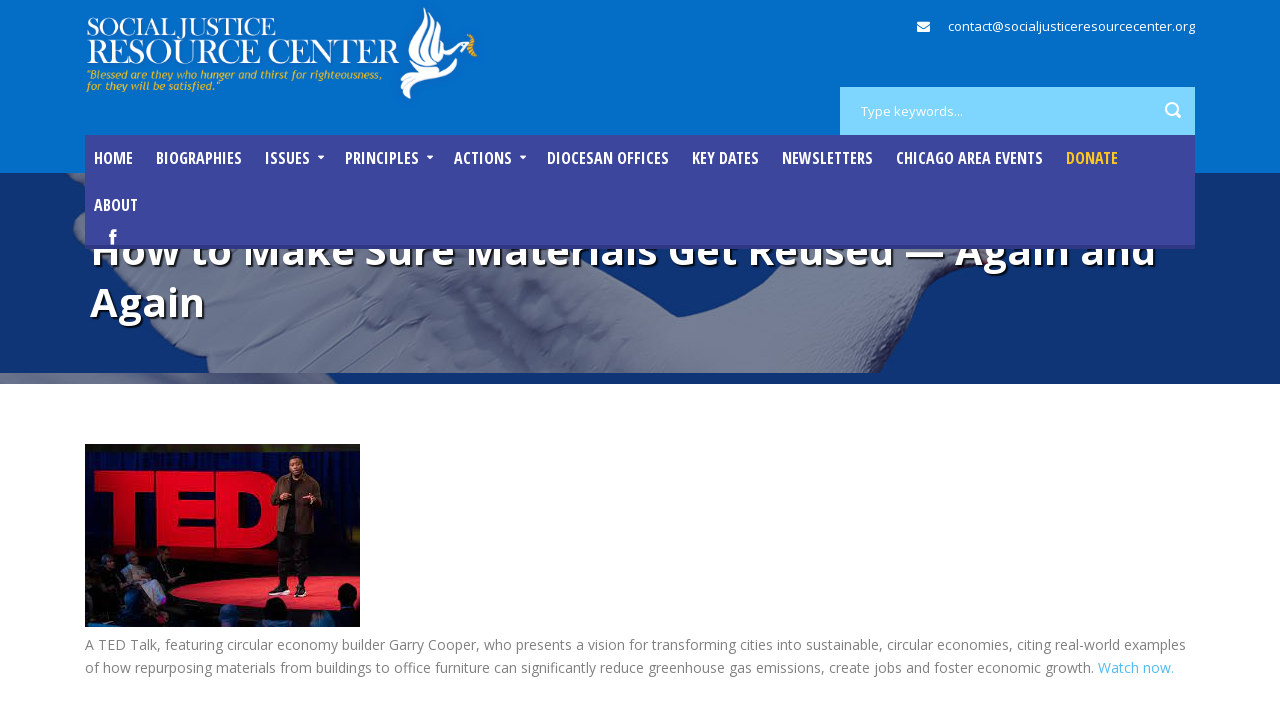

--- FILE ---
content_type: text/html; charset=UTF-8
request_url: https://socialjusticeresourcecenter.org/resources/how-to-make-sure-materials-get-reused-again-and-again/
body_size: 10675
content:
<!DOCTYPE html>
<!--[if IE 7]><html class="ie ie7 ltie8 ltie9" lang="en-US"><![endif]-->
<!--[if IE 8]><html class="ie ie8 ltie9" lang="en-US"><![endif]-->
<!--[if !(IE 7) | !(IE 8)  ]><!-->
<html lang="en-US">
<!--<![endif]-->

<head>
	<meta charset="UTF-8" />
	<meta name="viewport" content="width=device-width" />
	<title>Social Justice Resource Center   &raquo; How to Make Sure Materials Get Reused &#8212; Again and Again</title>
	<link rel="pingback" href="https://socialjusticeresourcecenter.org/xmlrpc.php" />
	<link href="https://fonts.googleapis.com/css?family=Lato:100,100i,200,200i,300,300i,400,400i,500,500i,600,600i,700,700i,800,800i,900,900i%7COpen+Sans:100,100i,200,200i,300,300i,400,400i,500,500i,600,600i,700,700i,800,800i,900,900i%7CIndie+Flower:100,100i,200,200i,300,300i,400,400i,500,500i,600,600i,700,700i,800,800i,900,900i%7COswald:100,100i,200,200i,300,300i,400,400i,500,500i,600,600i,700,700i,800,800i,900,900i" rel="stylesheet"><meta name='robots' content='max-image-preview:large' />
	<style>img:is([sizes="auto" i], [sizes^="auto," i]) { contain-intrinsic-size: 3000px 1500px }</style>
	<link rel='dns-prefetch' href='//fonts.googleapis.com' />
<link rel="alternate" type="application/rss+xml" title="Social Justice Resource Center &raquo; Feed" href="https://socialjusticeresourcecenter.org/feed/" />
<link rel="alternate" type="text/calendar" title="Social Justice Resource Center &raquo; iCal Feed" href="https://socialjusticeresourcecenter.org/events/?ical=1" />
<link rel='stylesheet' id='layerslider-css' href='https://socialjusticeresourcecenter.org/wp-content/plugins/LayerSlider/assets/static/layerslider/css/layerslider.css?ver=7.15.1' type='text/css' media='all' />
<link rel='stylesheet' id='wp-block-library-css' href='https://socialjusticeresourcecenter.org/wp-includes/css/dist/block-library/style.min.css?ver=6.8.3' type='text/css' media='all' />
<style id='classic-theme-styles-inline-css' type='text/css'>
/*! This file is auto-generated */
.wp-block-button__link{color:#fff;background-color:#32373c;border-radius:9999px;box-shadow:none;text-decoration:none;padding:calc(.667em + 2px) calc(1.333em + 2px);font-size:1.125em}.wp-block-file__button{background:#32373c;color:#fff;text-decoration:none}
</style>
<style id='global-styles-inline-css' type='text/css'>
:root{--wp--preset--aspect-ratio--square: 1;--wp--preset--aspect-ratio--4-3: 4/3;--wp--preset--aspect-ratio--3-4: 3/4;--wp--preset--aspect-ratio--3-2: 3/2;--wp--preset--aspect-ratio--2-3: 2/3;--wp--preset--aspect-ratio--16-9: 16/9;--wp--preset--aspect-ratio--9-16: 9/16;--wp--preset--color--black: #000000;--wp--preset--color--cyan-bluish-gray: #abb8c3;--wp--preset--color--white: #ffffff;--wp--preset--color--pale-pink: #f78da7;--wp--preset--color--vivid-red: #cf2e2e;--wp--preset--color--luminous-vivid-orange: #ff6900;--wp--preset--color--luminous-vivid-amber: #fcb900;--wp--preset--color--light-green-cyan: #7bdcb5;--wp--preset--color--vivid-green-cyan: #00d084;--wp--preset--color--pale-cyan-blue: #8ed1fc;--wp--preset--color--vivid-cyan-blue: #0693e3;--wp--preset--color--vivid-purple: #9b51e0;--wp--preset--gradient--vivid-cyan-blue-to-vivid-purple: linear-gradient(135deg,rgba(6,147,227,1) 0%,rgb(155,81,224) 100%);--wp--preset--gradient--light-green-cyan-to-vivid-green-cyan: linear-gradient(135deg,rgb(122,220,180) 0%,rgb(0,208,130) 100%);--wp--preset--gradient--luminous-vivid-amber-to-luminous-vivid-orange: linear-gradient(135deg,rgba(252,185,0,1) 0%,rgba(255,105,0,1) 100%);--wp--preset--gradient--luminous-vivid-orange-to-vivid-red: linear-gradient(135deg,rgba(255,105,0,1) 0%,rgb(207,46,46) 100%);--wp--preset--gradient--very-light-gray-to-cyan-bluish-gray: linear-gradient(135deg,rgb(238,238,238) 0%,rgb(169,184,195) 100%);--wp--preset--gradient--cool-to-warm-spectrum: linear-gradient(135deg,rgb(74,234,220) 0%,rgb(151,120,209) 20%,rgb(207,42,186) 40%,rgb(238,44,130) 60%,rgb(251,105,98) 80%,rgb(254,248,76) 100%);--wp--preset--gradient--blush-light-purple: linear-gradient(135deg,rgb(255,206,236) 0%,rgb(152,150,240) 100%);--wp--preset--gradient--blush-bordeaux: linear-gradient(135deg,rgb(254,205,165) 0%,rgb(254,45,45) 50%,rgb(107,0,62) 100%);--wp--preset--gradient--luminous-dusk: linear-gradient(135deg,rgb(255,203,112) 0%,rgb(199,81,192) 50%,rgb(65,88,208) 100%);--wp--preset--gradient--pale-ocean: linear-gradient(135deg,rgb(255,245,203) 0%,rgb(182,227,212) 50%,rgb(51,167,181) 100%);--wp--preset--gradient--electric-grass: linear-gradient(135deg,rgb(202,248,128) 0%,rgb(113,206,126) 100%);--wp--preset--gradient--midnight: linear-gradient(135deg,rgb(2,3,129) 0%,rgb(40,116,252) 100%);--wp--preset--font-size--small: 13px;--wp--preset--font-size--medium: 20px;--wp--preset--font-size--large: 36px;--wp--preset--font-size--x-large: 42px;--wp--preset--spacing--20: 0.44rem;--wp--preset--spacing--30: 0.67rem;--wp--preset--spacing--40: 1rem;--wp--preset--spacing--50: 1.5rem;--wp--preset--spacing--60: 2.25rem;--wp--preset--spacing--70: 3.38rem;--wp--preset--spacing--80: 5.06rem;--wp--preset--shadow--natural: 6px 6px 9px rgba(0, 0, 0, 0.2);--wp--preset--shadow--deep: 12px 12px 50px rgba(0, 0, 0, 0.4);--wp--preset--shadow--sharp: 6px 6px 0px rgba(0, 0, 0, 0.2);--wp--preset--shadow--outlined: 6px 6px 0px -3px rgba(255, 255, 255, 1), 6px 6px rgba(0, 0, 0, 1);--wp--preset--shadow--crisp: 6px 6px 0px rgba(0, 0, 0, 1);}:where(.is-layout-flex){gap: 0.5em;}:where(.is-layout-grid){gap: 0.5em;}body .is-layout-flex{display: flex;}.is-layout-flex{flex-wrap: wrap;align-items: center;}.is-layout-flex > :is(*, div){margin: 0;}body .is-layout-grid{display: grid;}.is-layout-grid > :is(*, div){margin: 0;}:where(.wp-block-columns.is-layout-flex){gap: 2em;}:where(.wp-block-columns.is-layout-grid){gap: 2em;}:where(.wp-block-post-template.is-layout-flex){gap: 1.25em;}:where(.wp-block-post-template.is-layout-grid){gap: 1.25em;}.has-black-color{color: var(--wp--preset--color--black) !important;}.has-cyan-bluish-gray-color{color: var(--wp--preset--color--cyan-bluish-gray) !important;}.has-white-color{color: var(--wp--preset--color--white) !important;}.has-pale-pink-color{color: var(--wp--preset--color--pale-pink) !important;}.has-vivid-red-color{color: var(--wp--preset--color--vivid-red) !important;}.has-luminous-vivid-orange-color{color: var(--wp--preset--color--luminous-vivid-orange) !important;}.has-luminous-vivid-amber-color{color: var(--wp--preset--color--luminous-vivid-amber) !important;}.has-light-green-cyan-color{color: var(--wp--preset--color--light-green-cyan) !important;}.has-vivid-green-cyan-color{color: var(--wp--preset--color--vivid-green-cyan) !important;}.has-pale-cyan-blue-color{color: var(--wp--preset--color--pale-cyan-blue) !important;}.has-vivid-cyan-blue-color{color: var(--wp--preset--color--vivid-cyan-blue) !important;}.has-vivid-purple-color{color: var(--wp--preset--color--vivid-purple) !important;}.has-black-background-color{background-color: var(--wp--preset--color--black) !important;}.has-cyan-bluish-gray-background-color{background-color: var(--wp--preset--color--cyan-bluish-gray) !important;}.has-white-background-color{background-color: var(--wp--preset--color--white) !important;}.has-pale-pink-background-color{background-color: var(--wp--preset--color--pale-pink) !important;}.has-vivid-red-background-color{background-color: var(--wp--preset--color--vivid-red) !important;}.has-luminous-vivid-orange-background-color{background-color: var(--wp--preset--color--luminous-vivid-orange) !important;}.has-luminous-vivid-amber-background-color{background-color: var(--wp--preset--color--luminous-vivid-amber) !important;}.has-light-green-cyan-background-color{background-color: var(--wp--preset--color--light-green-cyan) !important;}.has-vivid-green-cyan-background-color{background-color: var(--wp--preset--color--vivid-green-cyan) !important;}.has-pale-cyan-blue-background-color{background-color: var(--wp--preset--color--pale-cyan-blue) !important;}.has-vivid-cyan-blue-background-color{background-color: var(--wp--preset--color--vivid-cyan-blue) !important;}.has-vivid-purple-background-color{background-color: var(--wp--preset--color--vivid-purple) !important;}.has-black-border-color{border-color: var(--wp--preset--color--black) !important;}.has-cyan-bluish-gray-border-color{border-color: var(--wp--preset--color--cyan-bluish-gray) !important;}.has-white-border-color{border-color: var(--wp--preset--color--white) !important;}.has-pale-pink-border-color{border-color: var(--wp--preset--color--pale-pink) !important;}.has-vivid-red-border-color{border-color: var(--wp--preset--color--vivid-red) !important;}.has-luminous-vivid-orange-border-color{border-color: var(--wp--preset--color--luminous-vivid-orange) !important;}.has-luminous-vivid-amber-border-color{border-color: var(--wp--preset--color--luminous-vivid-amber) !important;}.has-light-green-cyan-border-color{border-color: var(--wp--preset--color--light-green-cyan) !important;}.has-vivid-green-cyan-border-color{border-color: var(--wp--preset--color--vivid-green-cyan) !important;}.has-pale-cyan-blue-border-color{border-color: var(--wp--preset--color--pale-cyan-blue) !important;}.has-vivid-cyan-blue-border-color{border-color: var(--wp--preset--color--vivid-cyan-blue) !important;}.has-vivid-purple-border-color{border-color: var(--wp--preset--color--vivid-purple) !important;}.has-vivid-cyan-blue-to-vivid-purple-gradient-background{background: var(--wp--preset--gradient--vivid-cyan-blue-to-vivid-purple) !important;}.has-light-green-cyan-to-vivid-green-cyan-gradient-background{background: var(--wp--preset--gradient--light-green-cyan-to-vivid-green-cyan) !important;}.has-luminous-vivid-amber-to-luminous-vivid-orange-gradient-background{background: var(--wp--preset--gradient--luminous-vivid-amber-to-luminous-vivid-orange) !important;}.has-luminous-vivid-orange-to-vivid-red-gradient-background{background: var(--wp--preset--gradient--luminous-vivid-orange-to-vivid-red) !important;}.has-very-light-gray-to-cyan-bluish-gray-gradient-background{background: var(--wp--preset--gradient--very-light-gray-to-cyan-bluish-gray) !important;}.has-cool-to-warm-spectrum-gradient-background{background: var(--wp--preset--gradient--cool-to-warm-spectrum) !important;}.has-blush-light-purple-gradient-background{background: var(--wp--preset--gradient--blush-light-purple) !important;}.has-blush-bordeaux-gradient-background{background: var(--wp--preset--gradient--blush-bordeaux) !important;}.has-luminous-dusk-gradient-background{background: var(--wp--preset--gradient--luminous-dusk) !important;}.has-pale-ocean-gradient-background{background: var(--wp--preset--gradient--pale-ocean) !important;}.has-electric-grass-gradient-background{background: var(--wp--preset--gradient--electric-grass) !important;}.has-midnight-gradient-background{background: var(--wp--preset--gradient--midnight) !important;}.has-small-font-size{font-size: var(--wp--preset--font-size--small) !important;}.has-medium-font-size{font-size: var(--wp--preset--font-size--medium) !important;}.has-large-font-size{font-size: var(--wp--preset--font-size--large) !important;}.has-x-large-font-size{font-size: var(--wp--preset--font-size--x-large) !important;}
:where(.wp-block-post-template.is-layout-flex){gap: 1.25em;}:where(.wp-block-post-template.is-layout-grid){gap: 1.25em;}
:where(.wp-block-columns.is-layout-flex){gap: 2em;}:where(.wp-block-columns.is-layout-grid){gap: 2em;}
:root :where(.wp-block-pullquote){font-size: 1.5em;line-height: 1.6;}
</style>
<link rel='stylesheet' id='contact-form-7-css' href='https://socialjusticeresourcecenter.org/wp-content/plugins/contact-form-7/includes/css/styles.css?ver=6.1.4' type='text/css' media='all' />
<link rel='stylesheet' id='charityhub-style-css' href='https://socialjusticeresourcecenter.org/wp-content/themes/charityhub/style.css?ver=6.8.3' type='text/css' media='all' />
<link rel='stylesheet' id='sfxpjchild-style-css' href='https://socialjusticeresourcecenter.org/wp-content/themes/charityhub-child/style.css?ver=1.11' type='text/css' media='all' />
<link rel='stylesheet' id='teko-font-css' href='https://fonts.googleapis.com/css?family=Teko:400' type='text/css' media='all' />
<link rel='stylesheet' id='fancy-style-css' href='https://socialjusticeresourcecenter.org/wp-content/themes/charityhub-child/inc/fancybox.min.css' type='text/css' media='all' />
<link rel='stylesheet' id='style-css' href='https://socialjusticeresourcecenter.org/wp-content/themes/charityhub-child/style.css?ver=6.8.3' type='text/css' media='all' />
<link rel='stylesheet' id='Open-Sans-google-font-css' href='https://fonts.googleapis.com/css?family=Open+Sans%3A300%2C300italic%2Cregular%2Citalic%2C600%2C600italic%2C700%2C700italic%2C800%2C800italic&#038;subset=greek%2Ccyrillic-ext%2Ccyrillic%2Clatin%2Clatin-ext%2Cvietnamese%2Cgreek-ext&#038;ver=6.8.3' type='text/css' media='all' />
<link rel='stylesheet' id='Open-Sans-Condensed-google-font-css' href='https://fonts.googleapis.com/css?family=Open+Sans+Condensed%3A300%2C300italic%2C700&#038;subset=greek%2Ccyrillic-ext%2Ccyrillic%2Clatin%2Clatin-ext%2Cvietnamese%2Cgreek-ext&#038;ver=6.8.3' type='text/css' media='all' />
<link rel='stylesheet' id='superfish-css' href='https://socialjusticeresourcecenter.org/wp-content/themes/charityhub/plugins/superfish/css/superfish.css?ver=6.8.3' type='text/css' media='all' />
<link rel='stylesheet' id='dlmenu-css' href='https://socialjusticeresourcecenter.org/wp-content/themes/charityhub/plugins/dl-menu/component.css?ver=6.8.3' type='text/css' media='all' />
<link rel='stylesheet' id='font-awesome-css' href='https://socialjusticeresourcecenter.org/wp-content/themes/charityhub/plugins/font-awesome/css/font-awesome.min.css?ver=6.8.3' type='text/css' media='all' />
<!--[if lt IE 8]>
<link rel='stylesheet' id='font-awesome-ie7-css' href='https://socialjusticeresourcecenter.org/wp-content/themes/charityhub/plugins/font-awesome/css/font-awesome-ie7.min.css?ver=6.8.3' type='text/css' media='all' />
<![endif]-->
<link rel='stylesheet' id='jquery-fancybox-css' href='https://socialjusticeresourcecenter.org/wp-content/themes/charityhub/plugins/fancybox/jquery.fancybox.css?ver=6.8.3' type='text/css' media='all' />
<link rel='stylesheet' id='chartiyhub-flexslider-css' href='https://socialjusticeresourcecenter.org/wp-content/themes/charityhub/plugins/flexslider/flexslider.css?ver=6.8.3' type='text/css' media='all' />
<link rel='stylesheet' id='style-responsive-css' href='https://socialjusticeresourcecenter.org/wp-content/themes/charityhub/stylesheet/style-responsive.css?ver=6.8.3' type='text/css' media='all' />
<link rel='stylesheet' id='style-custom-css' href='https://socialjusticeresourcecenter.org/wp-content/themes/charityhub/stylesheet/style-custom.css?1757110103&#038;ver=6.8.3' type='text/css' media='all' />
<script type="text/javascript" src="https://socialjusticeresourcecenter.org/wp-content/plugins/jquery-updater/js/jquery-3.7.1.min.js?ver=3.7.1" id="jquery-core-js"></script>
<script type="text/javascript" src="https://socialjusticeresourcecenter.org/wp-content/plugins/jquery-updater/js/jquery-migrate-3.5.2.min.js?ver=3.5.2" id="jquery-migrate-js"></script>
<script type="text/javascript" id="layerslider-utils-js-extra">
/* <![CDATA[ */
var LS_Meta = {"v":"7.15.1","fixGSAP":"1"};
/* ]]> */
</script>
<script type="text/javascript" src="https://socialjusticeresourcecenter.org/wp-content/plugins/LayerSlider/assets/static/layerslider/js/layerslider.utils.js?ver=7.15.1" id="layerslider-utils-js"></script>
<script type="text/javascript" src="https://socialjusticeresourcecenter.org/wp-content/plugins/LayerSlider/assets/static/layerslider/js/layerslider.kreaturamedia.jquery.js?ver=7.15.1" id="layerslider-js"></script>
<script type="text/javascript" src="https://socialjusticeresourcecenter.org/wp-content/plugins/LayerSlider/assets/static/layerslider/js/layerslider.transitions.js?ver=7.15.1" id="layerslider-transitions-js"></script>
<meta name="generator" content="Powered by LayerSlider 7.15.1 - Build Heros, Sliders, and Popups. Create Animations and Beautiful, Rich Web Content as Easy as Never Before on WordPress." />
<!-- LayerSlider updates and docs at: https://layerslider.com -->
<link rel="https://api.w.org/" href="https://socialjusticeresourcecenter.org/wp-json/" /><link rel="EditURI" type="application/rsd+xml" title="RSD" href="https://socialjusticeresourcecenter.org/xmlrpc.php?rsd" />
<meta name="generator" content="WordPress 6.8.3" />
<link rel="canonical" href="https://socialjusticeresourcecenter.org/resources/how-to-make-sure-materials-get-reused-again-and-again/" />
<link rel='shortlink' href='https://socialjusticeresourcecenter.org/?p=14593' />
<link rel="alternate" title="oEmbed (JSON)" type="application/json+oembed" href="https://socialjusticeresourcecenter.org/wp-json/oembed/1.0/embed?url=https%3A%2F%2Fsocialjusticeresourcecenter.org%2Fresources%2Fhow-to-make-sure-materials-get-reused-again-and-again%2F" />
<link rel="alternate" title="oEmbed (XML)" type="text/xml+oembed" href="https://socialjusticeresourcecenter.org/wp-json/oembed/1.0/embed?url=https%3A%2F%2Fsocialjusticeresourcecenter.org%2Fresources%2Fhow-to-make-sure-materials-get-reused-again-and-again%2F&#038;format=xml" />
<meta name="tec-api-version" content="v1"><meta name="tec-api-origin" content="https://socialjusticeresourcecenter.org"><link rel="alternate" href="https://socialjusticeresourcecenter.org/wp-json/tribe/events/v1/" /><!-- Google tag (gtag.js) -->
<script async src="https://www.googletagmanager.com/gtag/js?id=G-5F8FQP4FLH"></script>
<script>
  window.dataLayer = window.dataLayer || [];
  function gtag(){dataLayer.push(arguments);}
  gtag('js', new Date());

  gtag('config', 'G-5F8FQP4FLH');
</script><!-- load the script for older ie version -->
<!--[if lt IE 9]>
<script src="https://socialjusticeresourcecenter.org/wp-content/themes/charityhub/javascript/html5.js" type="text/javascript"></script>
<script src="https://socialjusticeresourcecenter.org/wp-content/themes/charityhub/plugins/easy-pie-chart/excanvas.js" type="text/javascript"></script>
<![endif]-->
<link rel="icon" href="https://socialjusticeresourcecenter.org/wp-content/uploads/2016/12/sjrc-icon.jpg" sizes="32x32" />
<link rel="icon" href="https://socialjusticeresourcecenter.org/wp-content/uploads/2016/12/sjrc-icon.jpg" sizes="192x192" />
<link rel="apple-touch-icon" href="https://socialjusticeresourcecenter.org/wp-content/uploads/2016/12/sjrc-icon.jpg" />
<meta name="msapplication-TileImage" content="https://socialjusticeresourcecenter.org/wp-content/uploads/2016/12/sjrc-icon.jpg" />
		<style type="text/css" id="wp-custom-css">
			li.menu-item-14805 a { color: #fdc820; }

.gdlr-parallax-wrapper.gdlr-background-image {
	background-repeat: no-repeat;
	background-size: cover;
}

.widget_wysija_cont input[type="submit"] {
	background-color: #62cdff;
	color: #fff;
}

.single-actions .iconz.page-iconz li { float: none; }

@media screen and (min-width: 1024px) {
	#hungry-slide img {
		margin-top: -100px !important;
	}
	
	#stranger-slide img {
		margin-left: 0px !important;
	}
	
	#clothing-slide img {
		margin-top: -450px !important;
		margin-left: 0px !important;
	}
	
	#sick-slide img {
		margin-top: -450px !important;
	}
	
	#jail-slide img {
		margin-top: -500px !important;
	}
}

#we-believe,
#sjrc-offers {
	font-size: 1.2em;
}

#we-believe {
	line-height: 1.4em;
}

#people-on-margins {
	display: none;
}

#people-who-need-help {
	text-shadow: 0.07em 0.07em 0.07em rgba(0,0,0,0.95);
}

#people-who-need-help .gdlr-button {
	text-shadow: none;
}

#people-who-need-help li {
	font-size: 1.2em;
}

#people-who-need-help li a {
	text-decoration: underline;
}

#people-who-need-help li a:hover {
	color: #f8d15a;
}

@media screen and (min-width: 1600px) {
	#image-fix {
		margin-bottom: 6vw !important;
	}
}

#newsletter-signup {
padding-top: 47px;
}

#sjrc-terms .gdlr-frame {
padding-top: 20px;
}

#faith-to-action-background {
	margin-bottom: 0px;
}
/* ---- HEADER + NAV ----- */

.gdlr-logo {
    max-width: 400px;
}

.gdlr-header-wrapper {
    background-color: #046dc6;
}

.gdlr-navigation-wrapper .gdlr-main-menu > li > a {
    padding: 10px 9px;
}

.gdlr-navigation-wrapper .gdlr-main-menu > li > a:last-child {
    padding-right: 14px;
}

.gdlr-navigation-wrapper .gdlr-main-menu > li > a.sf-with-ul {
    padding-right: 36px;
}

.gdlr-navigation-wrapper .gdlr-main-menu > li > a.sf-with-ul {
    padding-right: 26px; margin-right: 0px;
}

.gdlr-navigation-wrapper .gdlr-main-menu > li > a.sf-with-ul::after {
    top: 46%;
    right: 12px;
}

.gdlr-navigation-wrapper.gdlr-align-right .top-social-wrapper {
    float: none;
}

.top-social-wrapper {
    padding-top: 14px;
}

.gdlr-navigation { background-color: #3c469c; }

.gdlr-main-menu > li.current-menu-item > a, .gdlr-main-menu > li.current-menu-ancestor > a {
    background-color: #2f3884;
}

.gdlr-main-menu > .gdlr-normal-menu li, .gdlr-main-menu > .gdlr-mega-menu .sf-mega {
    background-color: #2f3884;
}

#gdlr-main-navigation {
    border-bottom-color: #2f3884;
}

.gdlr-main-menu > .gdlr-normal-menu .sub-menu {
    border-top-color: #2f3884;
}

.gdlr-main-menu > li > .sub-menu * {
    border-color: #5858c2;
}

	 .gdlr-main-menu > li:hover > a, .sf-menu .gdlr-normal-menu ul ul ul li, .sf-menu .gdlr-normal-menu ul ul li {
    background-color: #2f3884;
}

.gdlr-main-menu > li > .sub-menu a, .gdlr-main-menu > li:hover > a, .gdlr-main-menu > li.current-menu-item > a, .gdlr-main-menu > li.current-menu-ancestor > a {
    color: #ddd;
}

.sf-menu .gdlr-normal-menu ul ul ul li {
    background-color: #3c469c;
}

/*---- FOOTER ----*/

.footer-wrapper {
    background-color: #2f3884;
}

.copyright-wrapper {
    background-color: #191f4e;
}
.footer-wrapper .copyright-wrapper {
    border-color: #404a9f;
}

/* FIX MAIL OPT-IN ARROWS*/


a.fancybox-nav.fancybox-prev, a.fancybox-nav.fancybox-next, .fancybox-nav {	width: 10% !important; }

/* menu drop down */

.menu-item-7436  { position: relative; }

.menu-item-7436 ul.sub-menu {
  position: absolute !important;
  top: -51px !important;
}

#donate-today { padding-left: 20px; padding-right: 20px; }

/* LAYERSLIDER */

.slider-quote blockquote {
  font-size: 1.2em !important;
}
		</style>
		</head>

<body data-rsssl=1 class="wp-singular resources-template-default single single-resources postid-14593 wp-theme-charityhub wp-child-theme-charityhub-child tribe-no-js page-template-sfxpj-theme">
<div class="body-wrapper  float-menu" data-home="https://socialjusticeresourcecenter.org" >
		<header class="gdlr-header-wrapper gdlr-header-style-2 gdlr-centered">

		<!-- top navigation -->
				
		<!-- logo -->
		<div class="gdlr-header-substitute">
			<div class="gdlr-header-container container">
				<div class="gdlr-header-inner">
					<!-- logo -->
					<div class="gdlr-logo gdlr-align-left">
												<a href="https://socialjusticeresourcecenter.org" >
							<img src="https://socialjusticeresourcecenter.org/wp-content/uploads/2016/12/social-justice-resource-center.png" alt="" width="536" height="143" />						
						</a>
												<div class="gdlr-responsive-navigation dl-menuwrapper" id="gdlr-responsive-navigation" ><button class="dl-trigger">Open Menu</button><ul id="menu-sfx-menu" class="dl-menu gdlr-main-mobile-menu"><li id="menu-item-7473" class="menu-item menu-item-type-post_type menu-item-object-page menu-item-home menu-item-7473"><a href="https://socialjusticeresourcecenter.org/">Home</a></li>
<li id="menu-item-3684" class="menu-item menu-item-type-post_type_archive menu-item-object-biographies menu-item-3684"><a href="https://socialjusticeresourcecenter.org/biographies/">Biographies</a></li>
<li id="menu-item-7472" class="menu-item menu-item-type-post_type_archive menu-item-object-cause menu-item-has-children menu-item-7472"><a href="https://socialjusticeresourcecenter.org/cause/">Issues</a>
<ul class="dl-submenu">
	<li id="menu-item-7435" class="menu-item menu-item-type-custom menu-item-object-custom menu-item-has-children menu-item-7435"><a href="#">A-G</a>
	<ul class="dl-submenu">
		<li id="menu-item-3548" class="menu-item menu-item-type-post_type menu-item-object-cause menu-item-3548"><a href="https://socialjusticeresourcecenter.org/cause/capital-punishment/">Capital Punishment</a></li>
		<li id="menu-item-3549" class="menu-item menu-item-type-post_type menu-item-object-cause menu-item-3549"><a href="https://socialjusticeresourcecenter.org/cause/criminal-justice-system/">Criminal Justice System</a></li>
		<li id="menu-item-9273" class="menu-item menu-item-type-post_type menu-item-object-cause menu-item-9273"><a href="https://socialjusticeresourcecenter.org/cause/domestic-abuse/">Domestic Abuse</a></li>
		<li id="menu-item-3550" class="menu-item menu-item-type-post_type menu-item-object-cause menu-item-3550"><a href="https://socialjusticeresourcecenter.org/cause/economic-justice/">Economic Justice</a></li>
		<li id="menu-item-8959" class="menu-item menu-item-type-post_type menu-item-object-cause menu-item-8959"><a href="https://socialjusticeresourcecenter.org/cause/education-system/">Education System</a></li>
		<li id="menu-item-3551" class="menu-item menu-item-type-post_type menu-item-object-cause menu-item-3551"><a href="https://socialjusticeresourcecenter.org/cause/environment/">Environment</a></li>
		<li id="menu-item-3567" class="menu-item menu-item-type-post_type menu-item-object-cause menu-item-3567"><a href="https://socialjusticeresourcecenter.org/cause/gender-inequality/">Gender Inequality</a></li>
		<li id="menu-item-3552" class="menu-item menu-item-type-post_type menu-item-object-cause menu-item-3552"><a href="https://socialjusticeresourcecenter.org/cause/gun-violence/">Gun Violence</a></li>
	</ul>
</li>
	<li id="menu-item-14198" class="menu-item menu-item-type-custom menu-item-object-custom menu-item-has-children menu-item-14198"><a href="#">H-P</a>
	<ul class="dl-submenu">
		<li id="menu-item-8840" class="menu-item menu-item-type-post_type menu-item-object-cause menu-item-8840"><a href="https://socialjusticeresourcecenter.org/cause/health-care/">Health Care</a></li>
		<li id="menu-item-3553" class="menu-item menu-item-type-post_type menu-item-object-cause menu-item-3553"><a href="https://socialjusticeresourcecenter.org/cause/housing/">Housing</a></li>
		<li id="menu-item-3554" class="menu-item menu-item-type-post_type menu-item-object-cause menu-item-3554"><a href="https://socialjusticeresourcecenter.org/cause/human-trafficking/">Human Trafficking</a></li>
		<li id="menu-item-3555" class="menu-item menu-item-type-post_type menu-item-object-cause menu-item-3555"><a href="https://socialjusticeresourcecenter.org/cause/hunger/">Hunger</a></li>
		<li id="menu-item-3556" class="menu-item menu-item-type-post_type menu-item-object-cause menu-item-3556"><a href="https://socialjusticeresourcecenter.org/cause/immigration/">Immigration</a></li>
		<li id="menu-item-3557" class="menu-item menu-item-type-post_type menu-item-object-cause menu-item-3557"><a href="https://socialjusticeresourcecenter.org/cause/labor/">Labor</a></li>
		<li id="menu-item-3558" class="menu-item menu-item-type-post_type menu-item-object-cause menu-item-3558"><a href="https://socialjusticeresourcecenter.org/cause/minimum-wage/">Minimum Wage</a></li>
		<li id="menu-item-3559" class="menu-item menu-item-type-post_type menu-item-object-cause menu-item-3559"><a href="https://socialjusticeresourcecenter.org/cause/poverty/">Poverty</a></li>
	</ul>
</li>
	<li id="menu-item-7436" class="menu-item menu-item-type-custom menu-item-object-custom menu-item-has-children menu-item-7436"><a href="#">R-Z</a>
	<ul class="dl-submenu">
		<li id="menu-item-3560" class="menu-item menu-item-type-post_type menu-item-object-cause menu-item-3560"><a href="https://socialjusticeresourcecenter.org/cause/racism/">Racism</a></li>
		<li id="menu-item-3561" class="menu-item menu-item-type-post_type menu-item-object-cause menu-item-3561"><a href="https://socialjusticeresourcecenter.org/cause/refugees/">Refugees</a></li>
		<li id="menu-item-8691" class="menu-item menu-item-type-post_type menu-item-object-cause menu-item-8691"><a href="https://socialjusticeresourcecenter.org/cause/religious-intolerance/">Religious Intolerance</a></li>
		<li id="menu-item-3562" class="menu-item menu-item-type-post_type menu-item-object-cause menu-item-3562"><a href="https://socialjusticeresourcecenter.org/cause/us-budget/">US Budget</a></li>
		<li id="menu-item-8489" class="menu-item menu-item-type-post_type menu-item-object-cause menu-item-8489"><a href="https://socialjusticeresourcecenter.org/cause/voting-rights/">Voting Rights</a></li>
		<li id="menu-item-3563" class="menu-item menu-item-type-post_type menu-item-object-cause menu-item-3563"><a href="https://socialjusticeresourcecenter.org/cause/wage-theft/">Wage Theft</a></li>
		<li id="menu-item-3564" class="menu-item menu-item-type-post_type menu-item-object-cause menu-item-3564"><a href="https://socialjusticeresourcecenter.org/cause/war/">War</a></li>
		<li id="menu-item-3565" class="menu-item menu-item-type-post_type menu-item-object-cause menu-item-3565"><a href="https://socialjusticeresourcecenter.org/cause/water-access/">Water Access</a></li>
		<li id="menu-item-3566" class="menu-item menu-item-type-post_type menu-item-object-cause menu-item-3566"><a href="https://socialjusticeresourcecenter.org/cause/welfare/">Welfare</a></li>
	</ul>
</li>
</ul>
</li>
<li id="menu-item-3697" class="menu-item menu-item-type-post_type_archive menu-item-object-principles menu-item-has-children menu-item-3697"><a href="https://socialjusticeresourcecenter.org/principles/">Principles</a>
<ul class="dl-submenu">
	<li id="menu-item-3698" class="menu-item menu-item-type-post_type menu-item-object-principles menu-item-has-children menu-item-3698"><a href="https://socialjusticeresourcecenter.org/principles/catholic-social-teaching/">Catholic Social Teaching</a>
	<ul class="dl-submenu">
		<li id="menu-item-3855" class="menu-item menu-item-type-post_type menu-item-object-quotes menu-item-3855"><a href="https://socialjusticeresourcecenter.org/quotes/catholic-social-teaching/">Quotes</a></li>
		<li id="menu-item-3853" class="menu-item menu-item-type-post_type menu-item-object-page menu-item-3853"><a href="https://socialjusticeresourcecenter.org/catholic-social-teaching-rights/">Rights</a></li>
		<li id="menu-item-3922" class="menu-item menu-item-type-custom menu-item-object-custom menu-item-has-children menu-item-3922"><a href="#">Resources</a>
		<ul class="dl-submenu">
			<li id="menu-item-3738" class="menu-item menu-item-type-taxonomy menu-item-object-films menu-item-3738"><a href="https://socialjusticeresourcecenter.org/films/catholic-social-teaching/">Films</a></li>
			<li id="menu-item-3704" class="menu-item menu-item-type-taxonomy menu-item-object-publications menu-item-3704"><a href="https://socialjusticeresourcecenter.org/publications/catholic-social-teaching/">Publications</a></li>
			<li id="menu-item-3743" class="menu-item menu-item-type-taxonomy menu-item-object-websites menu-item-3743"><a href="https://socialjusticeresourcecenter.org/websites/catholic-social-teaching/">Websites</a></li>
		</ul>
</li>
		<li id="menu-item-3852" class="menu-item menu-item-type-post_type menu-item-object-page menu-item-3852"><a href="https://socialjusticeresourcecenter.org/catholic-social-teaching-scripture/">Scripture</a></li>
		<li id="menu-item-6539" class="menu-item menu-item-type-post_type menu-item-object-page menu-item-6539"><a href="https://socialjusticeresourcecenter.org/church-documents/">Church Documents</a></li>
		<li id="menu-item-3851" class="menu-item menu-item-type-post_type menu-item-object-page menu-item-3851"><a href="https://socialjusticeresourcecenter.org/catholic-social-teaching-themes/">Themes</a></li>
	</ul>
</li>
	<li id="menu-item-3699" class="menu-item menu-item-type-post_type menu-item-object-principles menu-item-has-children menu-item-3699"><a href="https://socialjusticeresourcecenter.org/principles/forgiveness/">Forgiveness</a>
	<ul class="dl-submenu">
		<li id="menu-item-3884" class="menu-item menu-item-type-post_type menu-item-object-prayers menu-item-3884"><a href="https://socialjusticeresourcecenter.org/prayers/forgiveness/">Prayers</a></li>
		<li id="menu-item-3859" class="menu-item menu-item-type-post_type menu-item-object-quotes menu-item-3859"><a href="https://socialjusticeresourcecenter.org/quotes/forgiveness/">Quotes</a></li>
		<li id="menu-item-3923" class="menu-item menu-item-type-custom menu-item-object-custom menu-item-has-children menu-item-3923"><a href="#">Resources</a>
		<ul class="dl-submenu">
			<li id="menu-item-3739" class="menu-item menu-item-type-taxonomy menu-item-object-films menu-item-3739"><a href="https://socialjusticeresourcecenter.org/films/forgiveness/">Films</a></li>
			<li id="menu-item-3711" class="menu-item menu-item-type-taxonomy menu-item-object-publications menu-item-3711"><a href="https://socialjusticeresourcecenter.org/publications/forgiveness/">Publications</a></li>
			<li id="menu-item-3744" class="menu-item menu-item-type-taxonomy menu-item-object-websites menu-item-3744"><a href="https://socialjusticeresourcecenter.org/websites/forgiveness/">Websites</a></li>
		</ul>
</li>
	</ul>
</li>
	<li id="menu-item-3700" class="menu-item menu-item-type-post_type menu-item-object-principles menu-item-has-children menu-item-3700"><a href="https://socialjusticeresourcecenter.org/principles/justice/">Justice</a>
	<ul class="dl-submenu">
		<li id="menu-item-3890" class="menu-item menu-item-type-post_type menu-item-object-prayers menu-item-3890"><a href="https://socialjusticeresourcecenter.org/prayers/justice/">Prayers</a></li>
		<li id="menu-item-3865" class="menu-item menu-item-type-post_type menu-item-object-quotes menu-item-3865"><a href="https://socialjusticeresourcecenter.org/quotes/justice/">Quotes</a></li>
		<li id="menu-item-3924" class="menu-item menu-item-type-custom menu-item-object-custom menu-item-has-children menu-item-3924"><a href="#">Resources</a>
		<ul class="dl-submenu">
			<li id="menu-item-3740" class="menu-item menu-item-type-taxonomy menu-item-object-films menu-item-3740"><a href="https://socialjusticeresourcecenter.org/films/justice/">Films</a></li>
			<li id="menu-item-3717" class="menu-item menu-item-type-taxonomy menu-item-object-publications menu-item-3717"><a href="https://socialjusticeresourcecenter.org/publications/justice/">Publications</a></li>
			<li id="menu-item-3745" class="menu-item menu-item-type-taxonomy menu-item-object-websites menu-item-3745"><a href="https://socialjusticeresourcecenter.org/websites/justice/">Websites</a></li>
		</ul>
</li>
	</ul>
</li>
	<li id="menu-item-3702" class="menu-item menu-item-type-post_type menu-item-object-principles menu-item-has-children menu-item-3702"><a href="https://socialjusticeresourcecenter.org/principles/peace/">Peace</a>
	<ul class="dl-submenu">
		<li id="menu-item-3894" class="menu-item menu-item-type-post_type menu-item-object-prayers menu-item-3894"><a href="https://socialjusticeresourcecenter.org/prayers/peace/">Prayers</a></li>
		<li id="menu-item-3869" class="menu-item menu-item-type-post_type menu-item-object-quotes menu-item-3869"><a href="https://socialjusticeresourcecenter.org/quotes/peace/">Quotes</a></li>
		<li id="menu-item-3926" class="menu-item menu-item-type-custom menu-item-object-custom menu-item-has-children menu-item-3926"><a href="#">Resources</a>
		<ul class="dl-submenu">
			<li id="menu-item-3742" class="menu-item menu-item-type-taxonomy menu-item-object-films menu-item-3742"><a href="https://socialjusticeresourcecenter.org/films/peace/">Films</a></li>
			<li id="menu-item-3723" class="menu-item menu-item-type-taxonomy menu-item-object-publications menu-item-3723"><a href="https://socialjusticeresourcecenter.org/publications/peace/">Publications</a></li>
			<li id="menu-item-3747" class="menu-item menu-item-type-taxonomy menu-item-object-websites menu-item-3747"><a href="https://socialjusticeresourcecenter.org/websites/peace/">Websites</a></li>
		</ul>
</li>
	</ul>
</li>
</ul>
</li>
<li id="menu-item-3685" class="menu-item menu-item-type-post_type_archive menu-item-object-actions menu-item-has-children menu-item-3685"><a href="https://socialjusticeresourcecenter.org/actions/">Actions</a>
<ul class="dl-submenu">
	<li id="menu-item-3674" class="menu-item menu-item-type-post_type menu-item-object-actions menu-item-has-children menu-item-3674"><a href="https://socialjusticeresourcecenter.org/actions/civil-disobedience/">Civil Disobedience</a>
	<ul class="dl-submenu">
		<li id="menu-item-14187" class="menu-item menu-item-type-post_type menu-item-object-facts-and-figures menu-item-14187"><a href="https://socialjusticeresourcecenter.org/facts-and-figures/civil-disobedience-facts-figures/">Facts &#038; Figures</a></li>
		<li id="menu-item-3907" class="menu-item menu-item-type-custom menu-item-object-custom menu-item-has-children menu-item-3907"><a href="#">Resources</a>
		<ul class="dl-submenu">
			<li id="menu-item-3629" class="menu-item menu-item-type-taxonomy menu-item-object-films menu-item-3629"><a href="https://socialjusticeresourcecenter.org/films/civil-disobedience/">Films</a></li>
			<li id="menu-item-3705" class="menu-item menu-item-type-taxonomy menu-item-object-publications menu-item-3705"><a href="https://socialjusticeresourcecenter.org/publications/civil-disobedience/">Publications</a></li>
			<li id="menu-item-3569" class="menu-item menu-item-type-taxonomy menu-item-object-websites menu-item-3569"><a href="https://socialjusticeresourcecenter.org/websites/civil-disobedience/">Websites</a></li>
		</ul>
</li>
	</ul>
</li>
	<li id="menu-item-3675" class="menu-item menu-item-type-post_type menu-item-object-actions menu-item-has-children menu-item-3675"><a href="https://socialjusticeresourcecenter.org/actions/community-organizing/">Community Organizing</a>
	<ul class="dl-submenu">
		<li id="menu-item-14188" class="menu-item menu-item-type-post_type menu-item-object-facts-and-figures menu-item-14188"><a href="https://socialjusticeresourcecenter.org/facts-and-figures/community-organizing-facts-figures/">Facts &#038; Figures</a></li>
		<li id="menu-item-3913" class="menu-item menu-item-type-custom menu-item-object-custom menu-item-has-children menu-item-3913"><a href="#">Resources</a>
		<ul class="dl-submenu">
			<li id="menu-item-3630" class="menu-item menu-item-type-taxonomy menu-item-object-films menu-item-3630"><a href="https://socialjusticeresourcecenter.org/films/community-organizing/">Films</a></li>
			<li id="menu-item-3706" class="menu-item menu-item-type-taxonomy menu-item-object-publications menu-item-3706"><a href="https://socialjusticeresourcecenter.org/publications/community-organizing/">Publications</a></li>
			<li id="menu-item-3570" class="menu-item menu-item-type-taxonomy menu-item-object-websites menu-item-3570"><a href="https://socialjusticeresourcecenter.org/websites/community-organizing/">Websites</a></li>
		</ul>
</li>
	</ul>
</li>
	<li id="menu-item-3676" class="menu-item menu-item-type-post_type menu-item-object-actions menu-item-has-children menu-item-3676"><a href="https://socialjusticeresourcecenter.org/actions/fair-trade/">Fair Trade</a>
	<ul class="dl-submenu">
		<li id="menu-item-13831" class="menu-item menu-item-type-post_type menu-item-object-facts-and-figures menu-item-13831"><a href="https://socialjusticeresourcecenter.org/facts-and-figures/fair-trade-facts-figures/">Facts &#038; Figures</a></li>
		<li id="menu-item-3912" class="menu-item menu-item-type-custom menu-item-object-custom menu-item-has-children menu-item-3912"><a href="#">Resources</a>
		<ul class="dl-submenu">
			<li id="menu-item-3634" class="menu-item menu-item-type-taxonomy menu-item-object-films menu-item-3634"><a href="https://socialjusticeresourcecenter.org/films/fair-trade/">Films</a></li>
			<li id="menu-item-3710" class="menu-item menu-item-type-taxonomy menu-item-object-publications menu-item-3710"><a href="https://socialjusticeresourcecenter.org/publications/fair-trade/">Publications</a></li>
			<li id="menu-item-3574" class="menu-item menu-item-type-taxonomy menu-item-object-websites menu-item-3574"><a href="https://socialjusticeresourcecenter.org/websites/fair-trade/">Websites</a></li>
		</ul>
</li>
	</ul>
</li>
	<li id="menu-item-3677" class="menu-item menu-item-type-post_type menu-item-object-actions menu-item-has-children menu-item-3677"><a href="https://socialjusticeresourcecenter.org/actions/legislative-advocacy/">Legislative Advocacy</a>
	<ul class="dl-submenu">
		<li id="menu-item-13833" class="menu-item menu-item-type-post_type menu-item-object-facts-and-figures menu-item-13833"><a href="https://socialjusticeresourcecenter.org/facts-and-figures/legislative-advocacy-facts-figures/">Facts &#038; Figures</a></li>
		<li id="menu-item-3918" class="menu-item menu-item-type-custom menu-item-object-custom menu-item-has-children menu-item-3918"><a href="#">Resources</a>
		<ul class="dl-submenu">
			<li id="menu-item-6336" class="menu-item menu-item-type-taxonomy menu-item-object-films menu-item-6336"><a href="https://socialjusticeresourcecenter.org/films/legislative-advocacy/">Films</a></li>
			<li id="menu-item-6337" class="menu-item menu-item-type-taxonomy menu-item-object-publications menu-item-6337"><a href="https://socialjusticeresourcecenter.org/publications/legislative-advocacy/">Publications</a></li>
			<li id="menu-item-6335" class="menu-item menu-item-type-taxonomy menu-item-object-websites menu-item-6335"><a href="https://socialjusticeresourcecenter.org/websites/legislative-advocacy/">Websites</a></li>
		</ul>
</li>
	</ul>
</li>
	<li id="menu-item-6338" class="menu-item menu-item-type-post_type menu-item-object-actions menu-item-has-children menu-item-6338"><a href="https://socialjusticeresourcecenter.org/actions/micro-finance/">Micro-Finance</a>
	<ul class="dl-submenu">
		<li id="menu-item-13835" class="menu-item menu-item-type-post_type menu-item-object-facts-and-figures menu-item-13835"><a href="https://socialjusticeresourcecenter.org/facts-and-figures/microfinance-facts-figures/">Facts &#038; Figures</a></li>
		<li id="menu-item-6339" class="menu-item menu-item-type-custom menu-item-object-custom menu-item-has-children menu-item-6339"><a href="#">Resources</a>
		<ul class="dl-submenu">
			<li id="menu-item-6340" class="menu-item menu-item-type-taxonomy menu-item-object-films menu-item-6340"><a href="https://socialjusticeresourcecenter.org/films/micro-finance/">Films</a></li>
			<li id="menu-item-6341" class="menu-item menu-item-type-taxonomy menu-item-object-publications menu-item-6341"><a href="https://socialjusticeresourcecenter.org/publications/micro-finance/">Publications</a></li>
			<li id="menu-item-6342" class="menu-item menu-item-type-taxonomy menu-item-object-websites menu-item-6342"><a href="https://socialjusticeresourcecenter.org/websites/micro-finance/">Websites</a></li>
		</ul>
</li>
	</ul>
</li>
	<li id="menu-item-6346" class="menu-item menu-item-type-post_type menu-item-object-actions menu-item-has-children menu-item-6346"><a href="https://socialjusticeresourcecenter.org/actions/politics/">Politics</a>
	<ul class="dl-submenu">
		<li id="menu-item-13837" class="menu-item menu-item-type-post_type menu-item-object-facts-and-figures menu-item-13837"><a href="https://socialjusticeresourcecenter.org/facts-and-figures/politics-facts-figures/">Facts &#038; Figures</a></li>
		<li id="menu-item-6347" class="menu-item menu-item-type-custom menu-item-object-custom menu-item-has-children menu-item-6347"><a href="#">Resources</a>
		<ul class="dl-submenu">
			<li id="menu-item-6345" class="menu-item menu-item-type-taxonomy menu-item-object-films menu-item-6345"><a href="https://socialjusticeresourcecenter.org/films/politics/">Films</a></li>
			<li id="menu-item-6344" class="menu-item menu-item-type-taxonomy menu-item-object-publications menu-item-6344"><a href="https://socialjusticeresourcecenter.org/publications/politics/">Publications</a></li>
			<li id="menu-item-6343" class="menu-item menu-item-type-taxonomy menu-item-object-websites menu-item-6343"><a href="https://socialjusticeresourcecenter.org/websites/politics/">Websites</a></li>
		</ul>
</li>
	</ul>
</li>
	<li id="menu-item-6348" class="menu-item menu-item-type-post_type menu-item-object-actions menu-item-has-children menu-item-6348"><a href="https://socialjusticeresourcecenter.org/actions/public-witness/">Public Witness</a>
	<ul class="dl-submenu">
		<li id="menu-item-13839" class="menu-item menu-item-type-post_type menu-item-object-facts-and-figures menu-item-13839"><a href="https://socialjusticeresourcecenter.org/facts-and-figures/public-witness-facts-figures/">Facts &#038; Figures</a></li>
		<li id="menu-item-6349" class="menu-item menu-item-type-custom menu-item-object-custom menu-item-has-children menu-item-6349"><a href="#">Resources</a>
		<ul class="dl-submenu">
			<li id="menu-item-6350" class="menu-item menu-item-type-taxonomy menu-item-object-films menu-item-6350"><a href="https://socialjusticeresourcecenter.org/films/public-witness/">Films</a></li>
			<li id="menu-item-6351" class="menu-item menu-item-type-taxonomy menu-item-object-publications menu-item-6351"><a href="https://socialjusticeresourcecenter.org/publications/public-witness/">Publications</a></li>
			<li id="menu-item-6352" class="menu-item menu-item-type-taxonomy menu-item-object-websites menu-item-6352"><a href="https://socialjusticeresourcecenter.org/websites/public-witness/">Websites</a></li>
		</ul>
</li>
	</ul>
</li>
	<li id="menu-item-6353" class="menu-item menu-item-type-post_type menu-item-object-actions menu-item-has-children menu-item-6353"><a href="https://socialjusticeresourcecenter.org/actions/simple-living/">Simple Living</a>
	<ul class="dl-submenu">
		<li id="menu-item-13841" class="menu-item menu-item-type-post_type menu-item-object-facts-and-figures menu-item-13841"><a href="https://socialjusticeresourcecenter.org/facts-and-figures/simple-living-facts-figures/">Facts &#038; Figures</a></li>
		<li id="menu-item-6354" class="menu-item menu-item-type-custom menu-item-object-custom menu-item-has-children menu-item-6354"><a href="#">Resources</a>
		<ul class="dl-submenu">
			<li id="menu-item-6355" class="menu-item menu-item-type-taxonomy menu-item-object-films menu-item-6355"><a href="https://socialjusticeresourcecenter.org/films/simple-living/">Films</a></li>
			<li id="menu-item-6356" class="menu-item menu-item-type-taxonomy menu-item-object-publications menu-item-6356"><a href="https://socialjusticeresourcecenter.org/publications/simple-living/">Publications</a></li>
			<li id="menu-item-6357" class="menu-item menu-item-type-taxonomy menu-item-object-websites menu-item-6357"><a href="https://socialjusticeresourcecenter.org/websites/simple-living/">Websites</a></li>
		</ul>
</li>
	</ul>
</li>
	<li id="menu-item-6358" class="menu-item menu-item-type-post_type menu-item-object-actions menu-item-has-children menu-item-6358"><a href="https://socialjusticeresourcecenter.org/actions/socially-responsible-investing/">Socially Responsible Investing</a>
	<ul class="dl-submenu">
		<li id="menu-item-14194" class="menu-item menu-item-type-post_type menu-item-object-facts-and-figures menu-item-14194"><a href="https://socialjusticeresourcecenter.org/facts-and-figures/socially-responsible-investing-facts-figures/">Facts &#038; Figures</a></li>
		<li id="menu-item-6359" class="menu-item menu-item-type-custom menu-item-object-custom menu-item-has-children menu-item-6359"><a href="#">Resources</a>
		<ul class="dl-submenu">
			<li id="menu-item-6360" class="menu-item menu-item-type-taxonomy menu-item-object-films menu-item-6360"><a href="https://socialjusticeresourcecenter.org/films/socially-responsible-investing/">Films</a></li>
			<li id="menu-item-6361" class="menu-item menu-item-type-taxonomy menu-item-object-publications menu-item-6361"><a href="https://socialjusticeresourcecenter.org/publications/socially-responsible-investing/">Publications</a></li>
			<li id="menu-item-6362" class="menu-item menu-item-type-taxonomy menu-item-object-websites menu-item-6362"><a href="https://socialjusticeresourcecenter.org/websites/socially-responsible-investing/">Websites</a></li>
		</ul>
</li>
	</ul>
</li>
	<li id="menu-item-6363" class="menu-item menu-item-type-post_type menu-item-object-actions menu-item-has-children menu-item-6363"><a href="https://socialjusticeresourcecenter.org/actions/volunteer-service/">Volunteer &#038; Service</a>
	<ul class="dl-submenu">
		<li id="menu-item-14193" class="menu-item menu-item-type-post_type menu-item-object-facts-and-figures menu-item-14193"><a href="https://socialjusticeresourcecenter.org/facts-and-figures/volunteering-service-facts-figures/">Facts &#038; Figures</a></li>
		<li id="menu-item-6364" class="menu-item menu-item-type-custom menu-item-object-custom menu-item-has-children menu-item-6364"><a href="#">Resources</a>
		<ul class="dl-submenu">
			<li id="menu-item-6365" class="menu-item menu-item-type-taxonomy menu-item-object-films menu-item-6365"><a href="https://socialjusticeresourcecenter.org/films/volunteer-service/">Films</a></li>
			<li id="menu-item-6367" class="menu-item menu-item-type-taxonomy menu-item-object-publications menu-item-6367"><a href="https://socialjusticeresourcecenter.org/publications/volunteer-service/">Publications</a></li>
			<li id="menu-item-6366" class="menu-item menu-item-type-taxonomy menu-item-object-websites menu-item-6366"><a href="https://socialjusticeresourcecenter.org/websites/volunteer-service/">Websites</a></li>
		</ul>
</li>
	</ul>
</li>
	<li id="menu-item-9838" class="menu-item menu-item-type-post_type menu-item-object-actions menu-item-9838"><a href="https://socialjusticeresourcecenter.org/actions/other-action-ideas/">Other Action Ideas</a></li>
</ul>
</li>
<li id="menu-item-10677" class="menu-item menu-item-type-post_type menu-item-object-page menu-item-10677"><a href="https://socialjusticeresourcecenter.org/diocesan-offices-by-state/">Diocesan Offices</a></li>
<li id="menu-item-8214" class="menu-item menu-item-type-post_type menu-item-object-page menu-item-8214"><a href="https://socialjusticeresourcecenter.org/peace-and-justice-anniversaries/">Key Dates</a></li>
<li id="menu-item-8385" class="menu-item menu-item-type-post_type_archive menu-item-object-newsletter menu-item-8385"><a href="https://socialjusticeresourcecenter.org/newsletters/">Newsletters</a></li>
<li id="menu-item-7917" class="menu-item menu-item-type-custom menu-item-object-custom menu-item-7917"><a href="https://socialjusticeresourcecenter.org/events/list/">Chicago Area Events</a></li>
<li id="menu-item-14805" class="menu-item menu-item-type-custom menu-item-object-custom menu-item-14805"><a target="_blank" href="https://www.paypal.com/donate/?hosted_button_id=DW8WK8BF5DEWE">DONATE</a></li>
<li id="menu-item-15374" class="menu-item menu-item-type-post_type menu-item-object-page menu-item-15374"><a href="https://socialjusticeresourcecenter.org/about-us/">About</a></li>
</ul></div>					</div>
					
					<div class="gdlr-logo-right-text gdlr-align-left">
							<i class="gdlr-icon icon-envelope" style="color: #ffff; font-size: 13px; " ></i> <a href="mailto:contact@socialjusticeresourcecenter.org">contact@socialjusticeresourcecenter.org</a>					</div>
					<div class="gdlr-header-search"><div class="gdl-search-form">
	<form method="get" id="searchform" action="https://socialjusticeresourcecenter.org/">
				<div class="search-text" id="search-text">
			<input type="text" name="s" id="s" autocomplete="off" data-default="Type keywords..." value="Type keywords..." />
		</div>
		<input type="submit" id="searchsubmit" value="" />
		<div class="clear"></div>
	</form>
</div></div>					<div class="clear"></div>
				</div>
			</div>
		</div>
		
		<!-- navigation -->
		<div class="gdlr-navigation-substitute"><div class="gdlr-navigation-wrapper gdlr-align-right"><div class="gdlr-navigation-container container"><nav class="gdlr-navigation" id="gdlr-main-navigation" role="navigation"><ul id="menu-sfx-menu-1" class="sf-menu gdlr-main-menu"><li  class="menu-item menu-item-type-post_type menu-item-object-page menu-item-home menu-item-7473menu-item menu-item-type-post_type menu-item-object-page menu-item-home menu-item-7473 gdlr-normal-menu"><a href="https://socialjusticeresourcecenter.org/">Home</a></li>
<li  class="menu-item menu-item-type-post_type_archive menu-item-object-biographies menu-item-3684menu-item menu-item-type-post_type_archive menu-item-object-biographies menu-item-3684 gdlr-normal-menu"><a href="https://socialjusticeresourcecenter.org/biographies/">Biographies</a></li>
<li  class="menu-item menu-item-type-post_type_archive menu-item-object-cause menu-item-has-children menu-item-7472menu-item menu-item-type-post_type_archive menu-item-object-cause menu-item-has-children menu-item-7472 gdlr-normal-menu"><a href="https://socialjusticeresourcecenter.org/cause/">Issues</a>
<ul class="sub-menu">
	<li  class="menu-item menu-item-type-custom menu-item-object-custom menu-item-has-children menu-item-7435"><a href="#">A-G</a>
	<ul class="sub-menu">
		<li  class="menu-item menu-item-type-post_type menu-item-object-cause menu-item-3548"><a href="https://socialjusticeresourcecenter.org/cause/capital-punishment/">Capital Punishment</a></li>
		<li  class="menu-item menu-item-type-post_type menu-item-object-cause menu-item-3549"><a href="https://socialjusticeresourcecenter.org/cause/criminal-justice-system/">Criminal Justice System</a></li>
		<li  class="menu-item menu-item-type-post_type menu-item-object-cause menu-item-9273"><a href="https://socialjusticeresourcecenter.org/cause/domestic-abuse/">Domestic Abuse</a></li>
		<li  class="menu-item menu-item-type-post_type menu-item-object-cause menu-item-3550"><a href="https://socialjusticeresourcecenter.org/cause/economic-justice/">Economic Justice</a></li>
		<li  class="menu-item menu-item-type-post_type menu-item-object-cause menu-item-8959"><a href="https://socialjusticeresourcecenter.org/cause/education-system/">Education System</a></li>
		<li  class="menu-item menu-item-type-post_type menu-item-object-cause menu-item-3551"><a href="https://socialjusticeresourcecenter.org/cause/environment/">Environment</a></li>
		<li  class="menu-item menu-item-type-post_type menu-item-object-cause menu-item-3567"><a href="https://socialjusticeresourcecenter.org/cause/gender-inequality/">Gender Inequality</a></li>
		<li  class="menu-item menu-item-type-post_type menu-item-object-cause menu-item-3552"><a href="https://socialjusticeresourcecenter.org/cause/gun-violence/">Gun Violence</a></li>
	</ul>
</li>
	<li  class="menu-item menu-item-type-custom menu-item-object-custom menu-item-has-children menu-item-14198"><a href="#">H-P</a>
	<ul class="sub-menu">
		<li  class="menu-item menu-item-type-post_type menu-item-object-cause menu-item-8840"><a href="https://socialjusticeresourcecenter.org/cause/health-care/">Health Care</a></li>
		<li  class="menu-item menu-item-type-post_type menu-item-object-cause menu-item-3553"><a href="https://socialjusticeresourcecenter.org/cause/housing/">Housing</a></li>
		<li  class="menu-item menu-item-type-post_type menu-item-object-cause menu-item-3554"><a href="https://socialjusticeresourcecenter.org/cause/human-trafficking/">Human Trafficking</a></li>
		<li  class="menu-item menu-item-type-post_type menu-item-object-cause menu-item-3555"><a href="https://socialjusticeresourcecenter.org/cause/hunger/">Hunger</a></li>
		<li  class="menu-item menu-item-type-post_type menu-item-object-cause menu-item-3556"><a href="https://socialjusticeresourcecenter.org/cause/immigration/">Immigration</a></li>
		<li  class="menu-item menu-item-type-post_type menu-item-object-cause menu-item-3557"><a href="https://socialjusticeresourcecenter.org/cause/labor/">Labor</a></li>
		<li  class="menu-item menu-item-type-post_type menu-item-object-cause menu-item-3558"><a href="https://socialjusticeresourcecenter.org/cause/minimum-wage/">Minimum Wage</a></li>
		<li  class="menu-item menu-item-type-post_type menu-item-object-cause menu-item-3559"><a href="https://socialjusticeresourcecenter.org/cause/poverty/">Poverty</a></li>
	</ul>
</li>
	<li  class="menu-item menu-item-type-custom menu-item-object-custom menu-item-has-children menu-item-7436"><a href="#">R-Z</a>
	<ul class="sub-menu">
		<li  class="menu-item menu-item-type-post_type menu-item-object-cause menu-item-3560"><a href="https://socialjusticeresourcecenter.org/cause/racism/">Racism</a></li>
		<li  class="menu-item menu-item-type-post_type menu-item-object-cause menu-item-3561"><a href="https://socialjusticeresourcecenter.org/cause/refugees/">Refugees</a></li>
		<li  class="menu-item menu-item-type-post_type menu-item-object-cause menu-item-8691"><a href="https://socialjusticeresourcecenter.org/cause/religious-intolerance/">Religious Intolerance</a></li>
		<li  class="menu-item menu-item-type-post_type menu-item-object-cause menu-item-3562"><a href="https://socialjusticeresourcecenter.org/cause/us-budget/">US Budget</a></li>
		<li  class="menu-item menu-item-type-post_type menu-item-object-cause menu-item-8489"><a href="https://socialjusticeresourcecenter.org/cause/voting-rights/">Voting Rights</a></li>
		<li  class="menu-item menu-item-type-post_type menu-item-object-cause menu-item-3563"><a href="https://socialjusticeresourcecenter.org/cause/wage-theft/">Wage Theft</a></li>
		<li  class="menu-item menu-item-type-post_type menu-item-object-cause menu-item-3564"><a href="https://socialjusticeresourcecenter.org/cause/war/">War</a></li>
		<li  class="menu-item menu-item-type-post_type menu-item-object-cause menu-item-3565"><a href="https://socialjusticeresourcecenter.org/cause/water-access/">Water Access</a></li>
		<li  class="menu-item menu-item-type-post_type menu-item-object-cause menu-item-3566"><a href="https://socialjusticeresourcecenter.org/cause/welfare/">Welfare</a></li>
	</ul>
</li>
</ul>
</li>
<li  class="menu-item menu-item-type-post_type_archive menu-item-object-principles menu-item-has-children menu-item-3697menu-item menu-item-type-post_type_archive menu-item-object-principles menu-item-has-children menu-item-3697 gdlr-normal-menu"><a href="https://socialjusticeresourcecenter.org/principles/">Principles</a>
<ul class="sub-menu">
	<li  class="menu-item menu-item-type-post_type menu-item-object-principles menu-item-has-children menu-item-3698"><a href="https://socialjusticeresourcecenter.org/principles/catholic-social-teaching/">Catholic Social Teaching</a>
	<ul class="sub-menu">
		<li  class="menu-item menu-item-type-post_type menu-item-object-quotes menu-item-3855"><a href="https://socialjusticeresourcecenter.org/quotes/catholic-social-teaching/">Quotes</a></li>
		<li  class="menu-item menu-item-type-post_type menu-item-object-page menu-item-3853"><a href="https://socialjusticeresourcecenter.org/catholic-social-teaching-rights/">Rights</a></li>
		<li  class="menu-item menu-item-type-custom menu-item-object-custom menu-item-has-children menu-item-3922"><a href="#">Resources</a>
		<ul class="sub-menu">
			<li  class="menu-item menu-item-type-taxonomy menu-item-object-films menu-item-3738"><a href="https://socialjusticeresourcecenter.org/films/catholic-social-teaching/">Films</a></li>
			<li  class="menu-item menu-item-type-taxonomy menu-item-object-publications menu-item-3704"><a href="https://socialjusticeresourcecenter.org/publications/catholic-social-teaching/">Publications</a></li>
			<li  class="menu-item menu-item-type-taxonomy menu-item-object-websites menu-item-3743"><a href="https://socialjusticeresourcecenter.org/websites/catholic-social-teaching/">Websites</a></li>
		</ul>
</li>
		<li  class="menu-item menu-item-type-post_type menu-item-object-page menu-item-3852"><a href="https://socialjusticeresourcecenter.org/catholic-social-teaching-scripture/">Scripture</a></li>
		<li  class="menu-item menu-item-type-post_type menu-item-object-page menu-item-6539"><a href="https://socialjusticeresourcecenter.org/church-documents/">Church Documents</a></li>
		<li  class="menu-item menu-item-type-post_type menu-item-object-page menu-item-3851"><a href="https://socialjusticeresourcecenter.org/catholic-social-teaching-themes/">Themes</a></li>
	</ul>
</li>
	<li  class="menu-item menu-item-type-post_type menu-item-object-principles menu-item-has-children menu-item-3699"><a href="https://socialjusticeresourcecenter.org/principles/forgiveness/">Forgiveness</a>
	<ul class="sub-menu">
		<li  class="menu-item menu-item-type-post_type menu-item-object-prayers menu-item-3884"><a href="https://socialjusticeresourcecenter.org/prayers/forgiveness/">Prayers</a></li>
		<li  class="menu-item menu-item-type-post_type menu-item-object-quotes menu-item-3859"><a href="https://socialjusticeresourcecenter.org/quotes/forgiveness/">Quotes</a></li>
		<li  class="menu-item menu-item-type-custom menu-item-object-custom menu-item-has-children menu-item-3923"><a href="#">Resources</a>
		<ul class="sub-menu">
			<li  class="menu-item menu-item-type-taxonomy menu-item-object-films menu-item-3739"><a href="https://socialjusticeresourcecenter.org/films/forgiveness/">Films</a></li>
			<li  class="menu-item menu-item-type-taxonomy menu-item-object-publications menu-item-3711"><a href="https://socialjusticeresourcecenter.org/publications/forgiveness/">Publications</a></li>
			<li  class="menu-item menu-item-type-taxonomy menu-item-object-websites menu-item-3744"><a href="https://socialjusticeresourcecenter.org/websites/forgiveness/">Websites</a></li>
		</ul>
</li>
	</ul>
</li>
	<li  class="menu-item menu-item-type-post_type menu-item-object-principles menu-item-has-children menu-item-3700"><a href="https://socialjusticeresourcecenter.org/principles/justice/">Justice</a>
	<ul class="sub-menu">
		<li  class="menu-item menu-item-type-post_type menu-item-object-prayers menu-item-3890"><a href="https://socialjusticeresourcecenter.org/prayers/justice/">Prayers</a></li>
		<li  class="menu-item menu-item-type-post_type menu-item-object-quotes menu-item-3865"><a href="https://socialjusticeresourcecenter.org/quotes/justice/">Quotes</a></li>
		<li  class="menu-item menu-item-type-custom menu-item-object-custom menu-item-has-children menu-item-3924"><a href="#">Resources</a>
		<ul class="sub-menu">
			<li  class="menu-item menu-item-type-taxonomy menu-item-object-films menu-item-3740"><a href="https://socialjusticeresourcecenter.org/films/justice/">Films</a></li>
			<li  class="menu-item menu-item-type-taxonomy menu-item-object-publications menu-item-3717"><a href="https://socialjusticeresourcecenter.org/publications/justice/">Publications</a></li>
			<li  class="menu-item menu-item-type-taxonomy menu-item-object-websites menu-item-3745"><a href="https://socialjusticeresourcecenter.org/websites/justice/">Websites</a></li>
		</ul>
</li>
	</ul>
</li>
	<li  class="menu-item menu-item-type-post_type menu-item-object-principles menu-item-has-children menu-item-3702"><a href="https://socialjusticeresourcecenter.org/principles/peace/">Peace</a>
	<ul class="sub-menu">
		<li  class="menu-item menu-item-type-post_type menu-item-object-prayers menu-item-3894"><a href="https://socialjusticeresourcecenter.org/prayers/peace/">Prayers</a></li>
		<li  class="menu-item menu-item-type-post_type menu-item-object-quotes menu-item-3869"><a href="https://socialjusticeresourcecenter.org/quotes/peace/">Quotes</a></li>
		<li  class="menu-item menu-item-type-custom menu-item-object-custom menu-item-has-children menu-item-3926"><a href="#">Resources</a>
		<ul class="sub-menu">
			<li  class="menu-item menu-item-type-taxonomy menu-item-object-films menu-item-3742"><a href="https://socialjusticeresourcecenter.org/films/peace/">Films</a></li>
			<li  class="menu-item menu-item-type-taxonomy menu-item-object-publications menu-item-3723"><a href="https://socialjusticeresourcecenter.org/publications/peace/">Publications</a></li>
			<li  class="menu-item menu-item-type-taxonomy menu-item-object-websites menu-item-3747"><a href="https://socialjusticeresourcecenter.org/websites/peace/">Websites</a></li>
		</ul>
</li>
	</ul>
</li>
</ul>
</li>
<li  class="menu-item menu-item-type-post_type_archive menu-item-object-actions menu-item-has-children menu-item-3685menu-item menu-item-type-post_type_archive menu-item-object-actions menu-item-has-children menu-item-3685 gdlr-normal-menu"><a href="https://socialjusticeresourcecenter.org/actions/">Actions</a>
<ul class="sub-menu">
	<li  class="menu-item menu-item-type-post_type menu-item-object-actions menu-item-has-children menu-item-3674"><a href="https://socialjusticeresourcecenter.org/actions/civil-disobedience/">Civil Disobedience</a>
	<ul class="sub-menu">
		<li  class="menu-item menu-item-type-post_type menu-item-object-facts-and-figures menu-item-14187"><a href="https://socialjusticeresourcecenter.org/facts-and-figures/civil-disobedience-facts-figures/">Facts &#038; Figures</a></li>
		<li  class="menu-item menu-item-type-custom menu-item-object-custom menu-item-has-children menu-item-3907"><a href="#">Resources</a>
		<ul class="sub-menu">
			<li  class="menu-item menu-item-type-taxonomy menu-item-object-films menu-item-3629"><a href="https://socialjusticeresourcecenter.org/films/civil-disobedience/">Films</a></li>
			<li  class="menu-item menu-item-type-taxonomy menu-item-object-publications menu-item-3705"><a href="https://socialjusticeresourcecenter.org/publications/civil-disobedience/">Publications</a></li>
			<li  class="menu-item menu-item-type-taxonomy menu-item-object-websites menu-item-3569"><a href="https://socialjusticeresourcecenter.org/websites/civil-disobedience/">Websites</a></li>
		</ul>
</li>
	</ul>
</li>
	<li  class="menu-item menu-item-type-post_type menu-item-object-actions menu-item-has-children menu-item-3675"><a href="https://socialjusticeresourcecenter.org/actions/community-organizing/">Community Organizing</a>
	<ul class="sub-menu">
		<li  class="menu-item menu-item-type-post_type menu-item-object-facts-and-figures menu-item-14188"><a href="https://socialjusticeresourcecenter.org/facts-and-figures/community-organizing-facts-figures/">Facts &#038; Figures</a></li>
		<li  class="menu-item menu-item-type-custom menu-item-object-custom menu-item-has-children menu-item-3913"><a href="#">Resources</a>
		<ul class="sub-menu">
			<li  class="menu-item menu-item-type-taxonomy menu-item-object-films menu-item-3630"><a href="https://socialjusticeresourcecenter.org/films/community-organizing/">Films</a></li>
			<li  class="menu-item menu-item-type-taxonomy menu-item-object-publications menu-item-3706"><a href="https://socialjusticeresourcecenter.org/publications/community-organizing/">Publications</a></li>
			<li  class="menu-item menu-item-type-taxonomy menu-item-object-websites menu-item-3570"><a href="https://socialjusticeresourcecenter.org/websites/community-organizing/">Websites</a></li>
		</ul>
</li>
	</ul>
</li>
	<li  class="menu-item menu-item-type-post_type menu-item-object-actions menu-item-has-children menu-item-3676"><a href="https://socialjusticeresourcecenter.org/actions/fair-trade/">Fair Trade</a>
	<ul class="sub-menu">
		<li  class="menu-item menu-item-type-post_type menu-item-object-facts-and-figures menu-item-13831"><a href="https://socialjusticeresourcecenter.org/facts-and-figures/fair-trade-facts-figures/">Facts &#038; Figures</a></li>
		<li  class="menu-item menu-item-type-custom menu-item-object-custom menu-item-has-children menu-item-3912"><a href="#">Resources</a>
		<ul class="sub-menu">
			<li  class="menu-item menu-item-type-taxonomy menu-item-object-films menu-item-3634"><a href="https://socialjusticeresourcecenter.org/films/fair-trade/">Films</a></li>
			<li  class="menu-item menu-item-type-taxonomy menu-item-object-publications menu-item-3710"><a href="https://socialjusticeresourcecenter.org/publications/fair-trade/">Publications</a></li>
			<li  class="menu-item menu-item-type-taxonomy menu-item-object-websites menu-item-3574"><a href="https://socialjusticeresourcecenter.org/websites/fair-trade/">Websites</a></li>
		</ul>
</li>
	</ul>
</li>
	<li  class="menu-item menu-item-type-post_type menu-item-object-actions menu-item-has-children menu-item-3677"><a href="https://socialjusticeresourcecenter.org/actions/legislative-advocacy/">Legislative Advocacy</a>
	<ul class="sub-menu">
		<li  class="menu-item menu-item-type-post_type menu-item-object-facts-and-figures menu-item-13833"><a href="https://socialjusticeresourcecenter.org/facts-and-figures/legislative-advocacy-facts-figures/">Facts &#038; Figures</a></li>
		<li  class="menu-item menu-item-type-custom menu-item-object-custom menu-item-has-children menu-item-3918"><a href="#">Resources</a>
		<ul class="sub-menu">
			<li  class="menu-item menu-item-type-taxonomy menu-item-object-films menu-item-6336"><a href="https://socialjusticeresourcecenter.org/films/legislative-advocacy/">Films</a></li>
			<li  class="menu-item menu-item-type-taxonomy menu-item-object-publications menu-item-6337"><a href="https://socialjusticeresourcecenter.org/publications/legislative-advocacy/">Publications</a></li>
			<li  class="menu-item menu-item-type-taxonomy menu-item-object-websites menu-item-6335"><a href="https://socialjusticeresourcecenter.org/websites/legislative-advocacy/">Websites</a></li>
		</ul>
</li>
	</ul>
</li>
	<li  class="menu-item menu-item-type-post_type menu-item-object-actions menu-item-has-children menu-item-6338"><a href="https://socialjusticeresourcecenter.org/actions/micro-finance/">Micro-Finance</a>
	<ul class="sub-menu">
		<li  class="menu-item menu-item-type-post_type menu-item-object-facts-and-figures menu-item-13835"><a href="https://socialjusticeresourcecenter.org/facts-and-figures/microfinance-facts-figures/">Facts &#038; Figures</a></li>
		<li  class="menu-item menu-item-type-custom menu-item-object-custom menu-item-has-children menu-item-6339"><a href="#">Resources</a>
		<ul class="sub-menu">
			<li  class="menu-item menu-item-type-taxonomy menu-item-object-films menu-item-6340"><a href="https://socialjusticeresourcecenter.org/films/micro-finance/">Films</a></li>
			<li  class="menu-item menu-item-type-taxonomy menu-item-object-publications menu-item-6341"><a href="https://socialjusticeresourcecenter.org/publications/micro-finance/">Publications</a></li>
			<li  class="menu-item menu-item-type-taxonomy menu-item-object-websites menu-item-6342"><a href="https://socialjusticeresourcecenter.org/websites/micro-finance/">Websites</a></li>
		</ul>
</li>
	</ul>
</li>
	<li  class="menu-item menu-item-type-post_type menu-item-object-actions menu-item-has-children menu-item-6346"><a href="https://socialjusticeresourcecenter.org/actions/politics/">Politics</a>
	<ul class="sub-menu">
		<li  class="menu-item menu-item-type-post_type menu-item-object-facts-and-figures menu-item-13837"><a href="https://socialjusticeresourcecenter.org/facts-and-figures/politics-facts-figures/">Facts &#038; Figures</a></li>
		<li  class="menu-item menu-item-type-custom menu-item-object-custom menu-item-has-children menu-item-6347"><a href="#">Resources</a>
		<ul class="sub-menu">
			<li  class="menu-item menu-item-type-taxonomy menu-item-object-films menu-item-6345"><a href="https://socialjusticeresourcecenter.org/films/politics/">Films</a></li>
			<li  class="menu-item menu-item-type-taxonomy menu-item-object-publications menu-item-6344"><a href="https://socialjusticeresourcecenter.org/publications/politics/">Publications</a></li>
			<li  class="menu-item menu-item-type-taxonomy menu-item-object-websites menu-item-6343"><a href="https://socialjusticeresourcecenter.org/websites/politics/">Websites</a></li>
		</ul>
</li>
	</ul>
</li>
	<li  class="menu-item menu-item-type-post_type menu-item-object-actions menu-item-has-children menu-item-6348"><a href="https://socialjusticeresourcecenter.org/actions/public-witness/">Public Witness</a>
	<ul class="sub-menu">
		<li  class="menu-item menu-item-type-post_type menu-item-object-facts-and-figures menu-item-13839"><a href="https://socialjusticeresourcecenter.org/facts-and-figures/public-witness-facts-figures/">Facts &#038; Figures</a></li>
		<li  class="menu-item menu-item-type-custom menu-item-object-custom menu-item-has-children menu-item-6349"><a href="#">Resources</a>
		<ul class="sub-menu">
			<li  class="menu-item menu-item-type-taxonomy menu-item-object-films menu-item-6350"><a href="https://socialjusticeresourcecenter.org/films/public-witness/">Films</a></li>
			<li  class="menu-item menu-item-type-taxonomy menu-item-object-publications menu-item-6351"><a href="https://socialjusticeresourcecenter.org/publications/public-witness/">Publications</a></li>
			<li  class="menu-item menu-item-type-taxonomy menu-item-object-websites menu-item-6352"><a href="https://socialjusticeresourcecenter.org/websites/public-witness/">Websites</a></li>
		</ul>
</li>
	</ul>
</li>
	<li  class="menu-item menu-item-type-post_type menu-item-object-actions menu-item-has-children menu-item-6353"><a href="https://socialjusticeresourcecenter.org/actions/simple-living/">Simple Living</a>
	<ul class="sub-menu">
		<li  class="menu-item menu-item-type-post_type menu-item-object-facts-and-figures menu-item-13841"><a href="https://socialjusticeresourcecenter.org/facts-and-figures/simple-living-facts-figures/">Facts &#038; Figures</a></li>
		<li  class="menu-item menu-item-type-custom menu-item-object-custom menu-item-has-children menu-item-6354"><a href="#">Resources</a>
		<ul class="sub-menu">
			<li  class="menu-item menu-item-type-taxonomy menu-item-object-films menu-item-6355"><a href="https://socialjusticeresourcecenter.org/films/simple-living/">Films</a></li>
			<li  class="menu-item menu-item-type-taxonomy menu-item-object-publications menu-item-6356"><a href="https://socialjusticeresourcecenter.org/publications/simple-living/">Publications</a></li>
			<li  class="menu-item menu-item-type-taxonomy menu-item-object-websites menu-item-6357"><a href="https://socialjusticeresourcecenter.org/websites/simple-living/">Websites</a></li>
		</ul>
</li>
	</ul>
</li>
	<li  class="menu-item menu-item-type-post_type menu-item-object-actions menu-item-has-children menu-item-6358"><a href="https://socialjusticeresourcecenter.org/actions/socially-responsible-investing/">Socially Responsible Investing</a>
	<ul class="sub-menu">
		<li  class="menu-item menu-item-type-post_type menu-item-object-facts-and-figures menu-item-14194"><a href="https://socialjusticeresourcecenter.org/facts-and-figures/socially-responsible-investing-facts-figures/">Facts &#038; Figures</a></li>
		<li  class="menu-item menu-item-type-custom menu-item-object-custom menu-item-has-children menu-item-6359"><a href="#">Resources</a>
		<ul class="sub-menu">
			<li  class="menu-item menu-item-type-taxonomy menu-item-object-films menu-item-6360"><a href="https://socialjusticeresourcecenter.org/films/socially-responsible-investing/">Films</a></li>
			<li  class="menu-item menu-item-type-taxonomy menu-item-object-publications menu-item-6361"><a href="https://socialjusticeresourcecenter.org/publications/socially-responsible-investing/">Publications</a></li>
			<li  class="menu-item menu-item-type-taxonomy menu-item-object-websites menu-item-6362"><a href="https://socialjusticeresourcecenter.org/websites/socially-responsible-investing/">Websites</a></li>
		</ul>
</li>
	</ul>
</li>
	<li  class="menu-item menu-item-type-post_type menu-item-object-actions menu-item-has-children menu-item-6363"><a href="https://socialjusticeresourcecenter.org/actions/volunteer-service/">Volunteer &#038; Service</a>
	<ul class="sub-menu">
		<li  class="menu-item menu-item-type-post_type menu-item-object-facts-and-figures menu-item-14193"><a href="https://socialjusticeresourcecenter.org/facts-and-figures/volunteering-service-facts-figures/">Facts &#038; Figures</a></li>
		<li  class="menu-item menu-item-type-custom menu-item-object-custom menu-item-has-children menu-item-6364"><a href="#">Resources</a>
		<ul class="sub-menu">
			<li  class="menu-item menu-item-type-taxonomy menu-item-object-films menu-item-6365"><a href="https://socialjusticeresourcecenter.org/films/volunteer-service/">Films</a></li>
			<li  class="menu-item menu-item-type-taxonomy menu-item-object-publications menu-item-6367"><a href="https://socialjusticeresourcecenter.org/publications/volunteer-service/">Publications</a></li>
			<li  class="menu-item menu-item-type-taxonomy menu-item-object-websites menu-item-6366"><a href="https://socialjusticeresourcecenter.org/websites/volunteer-service/">Websites</a></li>
		</ul>
</li>
	</ul>
</li>
	<li  class="menu-item menu-item-type-post_type menu-item-object-actions menu-item-9838"><a href="https://socialjusticeresourcecenter.org/actions/other-action-ideas/">Other Action Ideas</a></li>
</ul>
</li>
<li  class="menu-item menu-item-type-post_type menu-item-object-page menu-item-10677menu-item menu-item-type-post_type menu-item-object-page menu-item-10677 gdlr-normal-menu"><a href="https://socialjusticeresourcecenter.org/diocesan-offices-by-state/">Diocesan Offices</a></li>
<li  class="menu-item menu-item-type-post_type menu-item-object-page menu-item-8214menu-item menu-item-type-post_type menu-item-object-page menu-item-8214 gdlr-normal-menu"><a href="https://socialjusticeresourcecenter.org/peace-and-justice-anniversaries/">Key Dates</a></li>
<li  class="menu-item menu-item-type-post_type_archive menu-item-object-newsletter menu-item-8385menu-item menu-item-type-post_type_archive menu-item-object-newsletter menu-item-8385 gdlr-normal-menu"><a href="https://socialjusticeresourcecenter.org/newsletters/">Newsletters</a></li>
<li  class="menu-item menu-item-type-custom menu-item-object-custom menu-item-7917menu-item menu-item-type-custom menu-item-object-custom menu-item-7917 gdlr-normal-menu"><a href="https://socialjusticeresourcecenter.org/events/list/">Chicago Area Events</a></li>
<li  class="menu-item menu-item-type-custom menu-item-object-custom menu-item-14805menu-item menu-item-type-custom menu-item-object-custom menu-item-14805 gdlr-normal-menu"><a target="_blank" href="https://www.paypal.com/donate/?hosted_button_id=DW8WK8BF5DEWE">DONATE</a></li>
<li  class="menu-item menu-item-type-post_type menu-item-object-page menu-item-15374menu-item menu-item-type-post_type menu-item-object-page menu-item-15374 gdlr-normal-menu"><a href="https://socialjusticeresourcecenter.org/about-us/">About</a></li>
</ul><div class="top-social-wrapper"><div class="social-icon">
<a href="https://www.facebook.com/socialjusticeresourcecenter/" target="_blank" >
<img width="32" height="32" src="https://socialjusticeresourcecenter.org/wp-content/themes/charityhub/images/light/social-icon/facebook.png" alt="Facebook" />
</a>
</div>
<div class="clear"></div></div><div class="clear"></div></nav></div></div></div>
			<div class="gdlr-page-title-wrapper"   >
			<div class="gdlr-page-title-container container" >
				<div class="gdlr-page-title-inner" >
					<h1 class="gdlr-page-title">How to Make Sure Materials Get Reused &#8212; Again and Again</h1>
									</div>
			</div>
		</div>
		<!-- is search -->	</header>
		<div class="content-wrapper">	
<div class="gdlr-content">

		<div class="with-sidebar-wrapper">
		<div class="with-sidebar-container container gdlr-class-no-sidebar">
			<div class="with-sidebar-left twelve columns">
				<div class="with-sidebar-content twelve columns">
					<div class="gdlr-item gdlr-item-start-content">
						<div id="cause-14593" class="post-14593 resources type-resources status-publish has-post-thumbnail hentry films-environment">
							<div class="gdlr-cause-thumbnail" ><img src="https://socialjusticeresourcecenter.org/wp-content/uploads/2023/09/How-to-Make-Sure-Materials-Get-Reused.jpg" alt="How to Make Sure Materials Get Reused" width="275" height="183" /></div><div class="gdlr-cause-info-wrapper"><div class="gdlr-cause-info"><div class="cause-info cause-date"><i class="icon-time fa fa-clock-o"></i><a href="https://socialjusticeresourcecenter.org/2023/09/26/">26 Sep 2023</a></div><div class="clear"></div></div><div class="clear"></div><div class="clear"></div></div><div class="gdlr-cause-content" ><p>A TED Talk, featuring circular economy builder Garry Cooper, who presents a vision for transforming cities into sustainable, circular economies, citing real-world examples of how repurposing materials from buildings to office furniture can significantly reduce greenhouse gas emissions, create jobs and foster economic growth. <a href="https://www.ted.com/talks/garry_cooper_how_to_make_sure_materials_get_reused_again_and_again">Watch now.</a></p>
<p>&nbsp;</p>
</div>						</div><!-- #cause -->	
					</div>
				</div>
				
				<div class="clear"></div>
			</div>
			
			<div class="clear"></div>
		</div>				
	</div>				

</div><!-- gdlr-content -->

		<div class="clear" ></div>
	</div><!-- content wrapper -->

		
	<footer class="footer-wrapper" >
				<div class="footer-container container">
										<div class="footer-column three columns" id="footer-widget-1" >
					<div id="text-19" class="widget widget_text gdlr-item gdlr-widget"><h3 class="gdlr-widget-title">Subscribe to Our Newlsetter</h3><div class="clear"></div>			<div class="textwidget"><p><a class="gdlr-button medium without-border" style="color: #fff; background-color: #62cdff; font-size: 1.2em;" href="https://visitor.r20.constantcontact.com/d.jsp?llr=57cdiltab&amp;p=oi&amp;m=1120290311070&amp;sit=rf4uhtpjb&amp;f=72353ef1-f711-40c1-8d69-83782f52ac60" target="_blank" rel="noopener">Subscribe!</a></p>
</div>
		</div>				</div>
										<div class="footer-column three columns" id="footer-widget-2" >
					<div id="text-3" class="widget widget_text gdlr-item gdlr-widget"><h3 class="gdlr-widget-title">Contact Information</h3><div class="clear"></div>			<div class="textwidget"><i class="gdlr-icon icon-envelope" style="color: #444444; font-size: 16px; " ></i> <a href="mailto:contact@socialjusticeresourcecenter.org">Email Us</a>
 <br/><br/>

</div>
		</div>				</div>
										<div class="footer-column six columns" id="footer-widget-3" >
					<div id="text-17" class="widget widget_text gdlr-item gdlr-widget">			<div class="textwidget"><p><img src="https://socialjusticeresourcecenter.org/wp-content/uploads/2016/12/social-justice-resource-center.png" alt="" /><br />
<i>The mission of the Social Justice Resource Center is to link faith to action by providing information & resources on the social issues of our time. </i></p>
</div>
		</div>				</div>
									<div class="clear"></div>
		</div>
				
				<div class="copyright-wrapper">
			<div class="copyright-container container">
				<div class="copyright-left">
									</div>
				<div class="copyright-right">
									</div>
				<div class="clear"></div>
			</div>
		</div>
			</footer>
	</div> <!-- body-wrapper -->
<script type="speculationrules">
{"prefetch":[{"source":"document","where":{"and":[{"href_matches":"\/*"},{"not":{"href_matches":["\/wp-*.php","\/wp-admin\/*","\/wp-content\/uploads\/*","\/wp-content\/*","\/wp-content\/plugins\/*","\/wp-content\/themes\/charityhub-child\/*","\/wp-content\/themes\/charityhub\/*","\/*\\?(.+)"]}},{"not":{"selector_matches":"a[rel~=\"nofollow\"]"}},{"not":{"selector_matches":".no-prefetch, .no-prefetch a"}}]},"eagerness":"conservative"}]}
</script>
		<script>
		( function ( body ) {
			'use strict';
			body.className = body.className.replace( /\btribe-no-js\b/, 'tribe-js' );
		} )( document.body );
		</script>
		<script type="text/javascript"></script><script> /* <![CDATA[ */var tribe_l10n_datatables = {"aria":{"sort_ascending":": activate to sort column ascending","sort_descending":": activate to sort column descending"},"length_menu":"Show _MENU_ entries","empty_table":"No data available in table","info":"Showing _START_ to _END_ of _TOTAL_ entries","info_empty":"Showing 0 to 0 of 0 entries","info_filtered":"(filtered from _MAX_ total entries)","zero_records":"No matching records found","search":"Search:","all_selected_text":"All items on this page were selected. ","select_all_link":"Select all pages","clear_selection":"Clear Selection.","pagination":{"all":"All","next":"Next","previous":"Previous"},"select":{"rows":{"0":"","_":": Selected %d rows","1":": Selected 1 row"}},"datepicker":{"dayNames":["Sunday","Monday","Tuesday","Wednesday","Thursday","Friday","Saturday"],"dayNamesShort":["Sun","Mon","Tue","Wed","Thu","Fri","Sat"],"dayNamesMin":["S","M","T","W","T","F","S"],"monthNames":["January","February","March","April","May","June","July","August","September","October","November","December"],"monthNamesShort":["January","February","March","April","May","June","July","August","September","October","November","December"],"monthNamesMin":["Jan","Feb","Mar","Apr","May","Jun","Jul","Aug","Sep","Oct","Nov","Dec"],"nextText":"Next","prevText":"Prev","currentText":"Today","closeText":"Done","today":"Today","clear":"Clear"}};/* ]]> */ </script><script type="text/javascript" src="https://socialjusticeresourcecenter.org/wp-content/plugins/the-events-calendar/common/build/js/user-agent.js?ver=da75d0bdea6dde3898df" id="tec-user-agent-js"></script>
<script type="text/javascript" src="https://socialjusticeresourcecenter.org/wp-includes/js/dist/hooks.min.js?ver=4d63a3d491d11ffd8ac6" id="wp-hooks-js"></script>
<script type="text/javascript" src="https://socialjusticeresourcecenter.org/wp-includes/js/dist/i18n.min.js?ver=5e580eb46a90c2b997e6" id="wp-i18n-js"></script>
<script type="text/javascript" id="wp-i18n-js-after">
/* <![CDATA[ */
wp.i18n.setLocaleData( { 'text direction\u0004ltr': [ 'ltr' ] } );
/* ]]> */
</script>
<script type="text/javascript" src="https://socialjusticeresourcecenter.org/wp-content/plugins/contact-form-7/includes/swv/js/index.js?ver=6.1.4" id="swv-js"></script>
<script type="text/javascript" id="contact-form-7-js-before">
/* <![CDATA[ */
var wpcf7 = {
    "api": {
        "root": "https:\/\/socialjusticeresourcecenter.org\/wp-json\/",
        "namespace": "contact-form-7\/v1"
    }
};
/* ]]> */
</script>
<script type="text/javascript" src="https://socialjusticeresourcecenter.org/wp-content/plugins/contact-form-7/includes/js/index.js?ver=6.1.4" id="contact-form-7-js"></script>
<script type="text/javascript" src="https://socialjusticeresourcecenter.org/wp-content/themes/charityhub-child/inc/jquery.fancybox.min.js?ver=6.8.3" id="fancy-script-js"></script>
<script type="text/javascript" src="https://socialjusticeresourcecenter.org/wp-content/themes/charityhub-child/inc/jquery.sfxpj-functions.js?ver=6.8.3" id="sfxpj-script-js"></script>
<script type="text/javascript" src="https://socialjusticeresourcecenter.org/wp-content/themes/charityhub/plugins/superfish/js/superfish.js?ver=1.0" id="superfish-js"></script>
<script type="text/javascript" src="https://socialjusticeresourcecenter.org/wp-includes/js/hoverIntent.min.js?ver=1.10.2" id="hoverIntent-js"></script>
<script type="text/javascript" src="https://socialjusticeresourcecenter.org/wp-content/themes/charityhub/plugins/dl-menu/modernizr.custom.js?ver=1.0" id="modernizr-js"></script>
<script type="text/javascript" src="https://socialjusticeresourcecenter.org/wp-content/themes/charityhub/plugins/dl-menu/jquery.dlmenu.js?ver=1.0" id="dlmenu-js"></script>
<script type="text/javascript" src="https://socialjusticeresourcecenter.org/wp-content/themes/charityhub/plugins/jquery.easing.js?ver=1.0" id="jquery-easing-js"></script>
<script type="text/javascript" src="https://socialjusticeresourcecenter.org/wp-content/themes/charityhub/plugins/fancybox/jquery.fancybox.pack.js?ver=1.0" id="jquery-fancybox-js"></script>
<script type="text/javascript" src="https://socialjusticeresourcecenter.org/wp-content/themes/charityhub/plugins/fancybox/helpers/jquery.fancybox-media.js?ver=1.0" id="jquery-fancybox-media-js"></script>
<script type="text/javascript" src="https://socialjusticeresourcecenter.org/wp-content/themes/charityhub/plugins/fancybox/helpers/jquery.fancybox-thumbs.js?ver=1.0" id="jquery-fancybox-thumbs-js"></script>
<script type="text/javascript" src="https://socialjusticeresourcecenter.org/wp-content/themes/charityhub/plugins/flexslider/jquery.flexslider.js?ver=1.0" id="charityhub-flexslider-js"></script>
<script type="text/javascript" src="https://socialjusticeresourcecenter.org/wp-content/themes/charityhub/javascript/gdlr-script.js?ver=1.0" id="gdlr-script-js"></script>
</body>
</html>